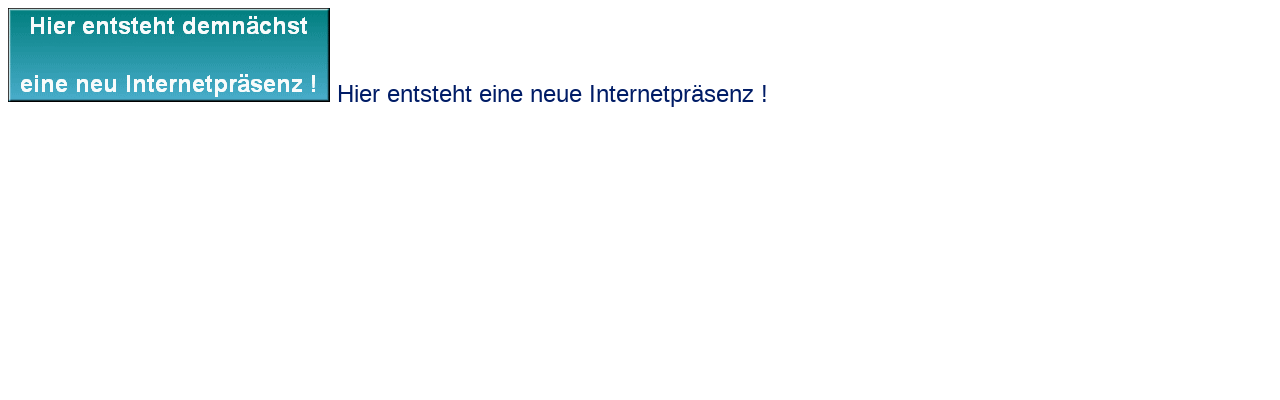

--- FILE ---
content_type: text/html
request_url: http://dfweb.de/
body_size: 322
content:
<!DOCTYPE html PUBLIC "-//W3C//DTD XHTML 1.0 Transitional//EN" "http://www.w3.org/TR/xhtml1/DTD/xhtml1-transitional.dtd">
<html>
<head>
<title> Neue Internetpr&auml;senz </title>
</head>
<body bgcolor="#FFFFFF" text="#001C66">
<font size="+2" face="verdana,arial,helvetica,sans-serif">
<img src="index.gif" alt="Baustelle"/>
Hier entsteht eine neue Internetpr&auml;senz !
</font>
</body>
</noframes>
</frameset>
</html>